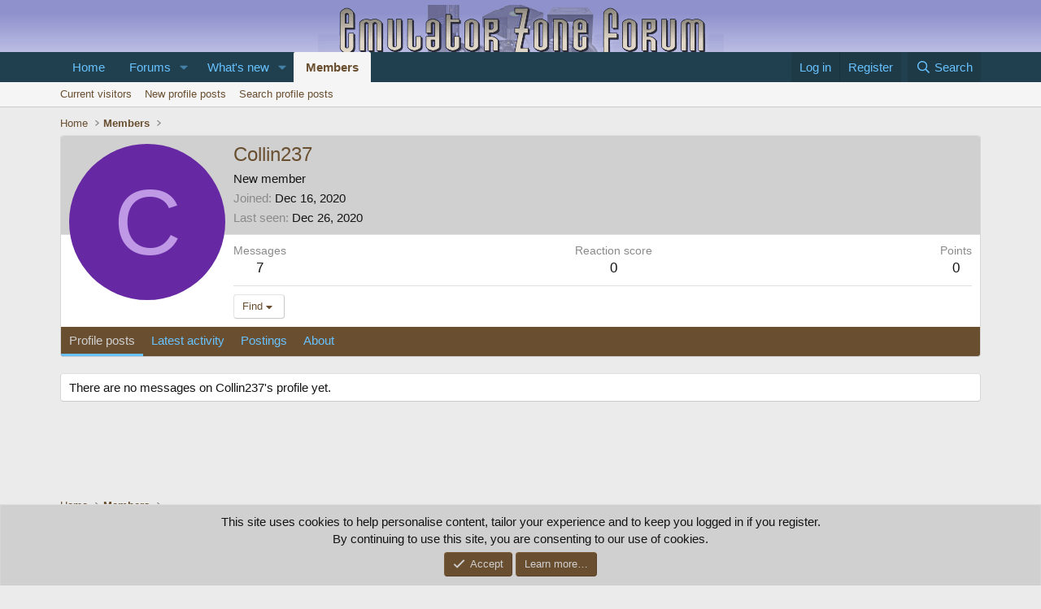

--- FILE ---
content_type: application/javascript
request_url: https://g.ezoic.net/porpoiseant/rcs.js?did=414744&url=https%3A%2F%2Fforums.emulator-zone.com%2Findex.php%3Fmembers%2Fcollin237.131076%2F
body_size: 1377
content:

try {
	(function() {
  function initRewardedAdProtection() {
    /* Select all download links within the table */
    var downloadLinks = document.querySelectorAll('table.block_body tr.bb_a1 td.bb_m a[target="_top"]');

    if (!downloadLinks || downloadLinks.length === 0) {
      console.warn('Rewarded Ads: No download links found matching selector');
      return;
    }

    console.log('Rewarded Ads: Found ' + downloadLinks.length + ' download link(s) to protect');

    var userHasScrolled = false;

    function onScroll() {
      try {
        if (window.pageYOffset && window.pageYOffset > 200) {
          userHasScrolled = true;
          window.removeEventListener('scroll', onScroll);
        }
      } catch (scrollError) {
        console.error('Rewarded Ads: Error checking scroll position:', scrollError);
      }
    }

    window.addEventListener('scroll', onScroll);

    downloadLinks.forEach(function(element) {
      /* Set the google interstitial attribute immediately */
      element.setAttribute('data-google-interstitial', 'false');

      /* Avoid attaching multiple handlers */
      if (element.__ezRewardedHandlerAttached) {
        return;
      }
      element.__ezRewardedHandlerAttached = true;

      /* Store original href */
      var originalHref = element.href;

      /* Attach click handler to intercept download */
      element.addEventListener('click', function(event) {
        event.preventDefault();
        event.stopPropagation();

        /* Only trigger rewarded ad if the user has scrolled down */
        if (!userHasScrolled) {
          /* If the user hasn't scrolled far enough, allow normal navigation */
          try {
            window.location.href = originalHref;
          } catch (navError) {
            console.error('Rewarded Ads: Error navigating to original href:', navError);
          }
          return;
        }

        try {
          /* If ezRewardedAds isn't initialized yet, queue the request so the overlay appears */
          var invokeRewarded = function() {
            try {
              window.ezRewardedAds.requestWithOverlay(
                function(result) {
                  /* Handle callback based on result */
                  if (result && result.status) {
                    if (result.reward) {
                      /* User completed the ad - grant download access */
                      console.log('Rewarded Ads: User completed ad, granting download access');
                      window.location.href = originalHref;
                    } else {
                      /* User closed ad early - keep content locked */
                      console.log('Rewarded Ads: User closed ad early, keeping download locked');
                    }
                  } else {
                    /* System error or ad unfilled - keep content locked */
                    var errorMsg = (result && result.msg) ? result.msg : 'unknown error';
                    console.error('Rewarded Ads: System error or no ad -', errorMsg);
                    console.log('Rewarded Ads: Keeping download locked due to failure');
                  }
                },
                {
                  header: "Watch Ad to Continue",
                  accept: "Watch ad",
                  cancel: "Cancel"
                },
                {
                  rewardName: "Premium Content Access",
                  rewardOnNoFill: true
                }
              );
            } catch (invokeError) {
              console.error('Rewarded Ads: Error triggering ad:', invokeError);
            }
          };

          if (window.ezRewardedAds && window.ezRewardedAds.ready) {
            invokeRewarded();
          } else if (window.ezRewardedAds && Array.isArray(window.ezRewardedAds.cmd)) {
            window.ezRewardedAds.cmd.push(invokeRewarded);
          } else {
            console.warn('Rewarded Ads: ezRewardedAds not available, attempting to queue via cmd');
            try {
              window.ezRewardedAds = window.ezRewardedAds || {};
              window.ezRewardedAds.cmd = window.ezRewardedAds.cmd || [];
              window.ezRewardedAds.cmd.push(invokeRewarded);
            } catch (queueError) {
              console.error('Rewarded Ads: Unable to queue rewarded ad request:', queueError);
            }
          }
        } catch (error) {
          console.error('Rewarded Ads: Error preparing rewarded ad:', error);
          /* Do not allow download on unexpected error to match failure behavior (keep content locked) */
        }
      });
    });
  }

  /* Execute when DOM is ready */
  if (document.readyState === 'interactive' || document.readyState === 'complete') {
    initRewardedAdProtection();
  } else {
    document.addEventListener('DOMContentLoaded', initRewardedAdProtection);
  }
})();
} catch (e) {
	console.error('Error executing rewarded script version 565:', e);
}
